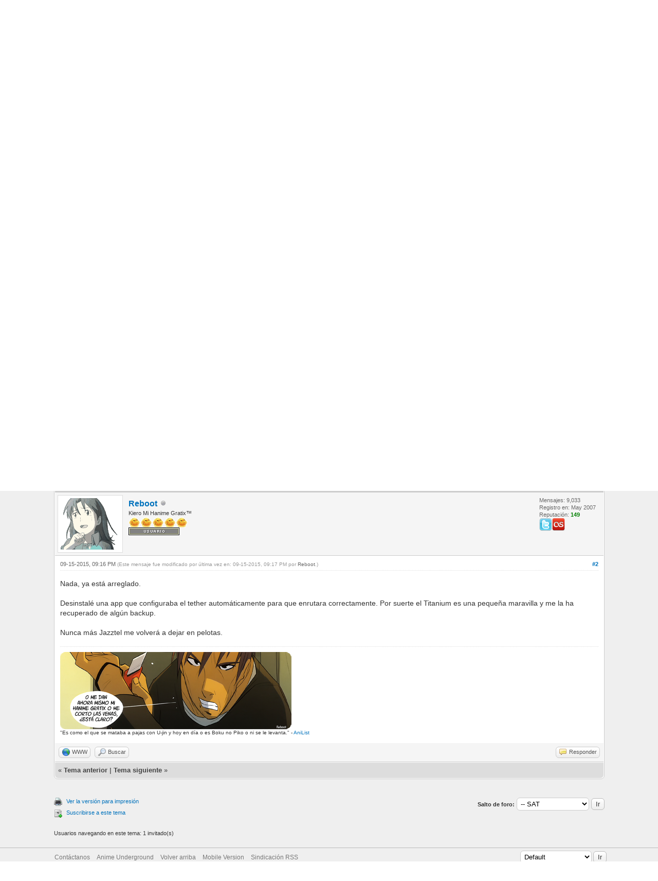

--- FILE ---
content_type: text/html; charset=UTF-8
request_url: https://foro.animeunderground.es/showthread.php?tid=5983&pid=295532
body_size: 6653
content:
<!DOCTYPE html PUBLIC "-//W3C//DTD XHTML 1.0 Transitional//EN" "http://www.w3.org/TR/xhtml1/DTD/xhtml1-transitional.dtd"><!-- start: showthread -->
<html xml:lang="es" lang="es" xmlns="http://www.w3.org/1999/xhtml">
<head>
<title>Al hacer tethering desde mi móvil, windows no navega</title>
<!-- start: headerinclude -->
<link rel="alternate" type="application/rss+xml" title="Últimos temas (RSS 2.0)" href="https://foro.animeunderground.es/syndication.php" />
<link rel="alternate" type="application/atom+xml" title="Últimos temas (Atom 1.0)" href="https://foro.animeunderground.es/syndication.php?type=atom1.0" />
<meta http-equiv="Content-Type" content="text/html; charset=UTF-8" />
<meta http-equiv="Content-Script-Type" content="text/javascript" />
<script type="text/javascript" src="https://foro.animeunderground.es/jscripts/jquery.js?ver=1806"></script>
<script type="text/javascript" src="https://foro.animeunderground.es/jscripts/jquery.plugins.min.js?ver=1806"></script>
<script type="text/javascript" src="https://foro.animeunderground.es/jscripts/general.js?ver=1806"></script>

<link type="text/css" rel="stylesheet" href="https://foro.animeunderground.es/cache/themes/theme4/global.css" />
<link type="text/css" rel="stylesheet" href="https://foro.animeunderground.es/cache/themes/theme1/star_ratings.css" />
<link type="text/css" rel="stylesheet" href="https://foro.animeunderground.es/cache/themes/theme1/showthread.css" />
<link type="text/css" rel="stylesheet" href="https://foro.animeunderground.es/cache/themes/theme1/css3.css" />

<script type="text/javascript">
	lang.unknown_error = "Ha ocurrido un error desconocido.";

	lang.select2_match = "Hay un resultado disponible, presiona intro para selecionarlo.";
	lang.select2_matches = "Hay {1} resultados disponibles, usa las flechas arriba y abajo para navegar.";
	lang.select2_nomatches = "No se han encontrado coincidencias";
	lang.select2_inputtooshort_single = "Por favor, introduce uno o más caracteres";
	lang.select2_inputtooshort_plural = "Por favor, introduce {1} o más caracteres";
	lang.select2_inputtoolong_single = "Por favor, elimina un caracter";
	lang.select2_inputtoolong_plural = "Por favor, elimina {1} caracteres";
	lang.select2_selectiontoobig_single = "Solo puedes seleccionar un elemento";
	lang.select2_selectiontoobig_plural = "Solo puedes seleccionar {1} elementos";
	lang.select2_loadmore = "Cargando más resultados…";
	lang.select2_searching = "Buscando…";

	var cookieDomain = ".foro.animeunderground.es";
	var cookiePath = "/";
	var cookiePrefix = "";
	var deleteevent_confirm = "¿Estás seguro de que quieres borrar este evento?";
	var removeattach_confirm = "¿Estás seguro de que quieres borrar los archivos adjuntos seleccionados de este mensaje?";
	var loading_text = 'Cargando<br />Por favor, espere..';
	var saving_changes = 'Guardando cambios..';
	var use_xmlhttprequest = "1";
	var my_post_key = "b055e4561ae4b1c0f67f3f072b0a2c13";
	var rootpath = "https://foro.animeunderground.es";
	var imagepath = "https://foro.animeunderground.es/images";
  	var yes_confirm = "Sí";
	var no_confirm = "No";
	var MyBBEditor = null;
	var spinner_image = "https://foro.animeunderground.es/images/spinner.gif";
	var spinner = "<img src='" + spinner_image +"' alt='' />";
	var modal_zindex = 9999;
</script>
<!-- end: headerinclude -->
<script type="text/javascript">
<!--
	var quickdelete_confirm = "¿Estás seguro de que quieres borrar este mensaje?";
	var quickrestore_confirm = "¿Estás seguro de que quieres restaurar este mensaje?";
	var allowEditReason = "1";
	lang.save_changes = "Guardar cambios";
	lang.cancel_edit = "Cancelar edición";
	lang.quick_edit_update_error = "Ha ocurrido un error al editar tu respuesta:";
	lang.quick_reply_post_error = "Ha ocurrido un error al enviar tu respuesta:";
	lang.quick_delete_error = "Ha ocurrido un error al eliminar tu respuesta:";
	lang.quick_delete_success = "El mensaje se ha eliminado correctamente.";
	lang.quick_delete_thread_success = "El tema se ha eliminado correctamente.";
	lang.quick_restore_error = "Ha ocurrido un error al restaurar tu respuesta:";
	lang.quick_restore_success = "El mensaje se ha restaurado correctamente.";
	lang.editreason = "Razón";
// -->
</script>
<!-- jeditable (jquery) -->
<script type="text/javascript" src="https://foro.animeunderground.es/jscripts/report.js?ver=1804"></script>
<script src="https://foro.animeunderground.es/jscripts/jeditable/jeditable.min.js"></script>
<script type="text/javascript" src="https://foro.animeunderground.es/jscripts/thread.js?ver=1804"></script>
</head>
<body>
	<!-- start: header -->
<div id="container">
		<a name="top" id="top"></a>
		<div id="header">
			<div id="logo">
				<div class="wrapper">
					<a href="http://www.animeunderground.es"><img src="images/headers/header5.png" alt="Foros de Anime Underground" title="Foros de Anime Underground" /></a>
					<ul class="menu top_links">
						<!-- start: header_menu_portal -->
<li><a href="https://foro.animeunderground.es/portal.php" class="portal">Portal</a></li>
<!-- end: header_menu_portal -->
						
						
						
						<li><a href="https://foro.animeunderground.es/misc.php?action=help" class="help">Ayuda</a></li>
					</ul>
				</div>
			</div>
			<div id="panel">
				<div class="upper">
					<div class="wrapper">
						
						<!-- start: header_welcomeblock_guest -->
						<!-- Continuation of div(class="upper") as opened in the header template -->
						<span class="welcome">¡Hola, Invitado! <a href="https://foro.animeunderground.es/member.php?action=login" onclick="$('#quick_login').modal({ fadeDuration: 250, keepelement: true, zIndex: (typeof modal_zindex !== 'undefined' ? modal_zindex : 9999) }); return false;" class="login">Iniciar sesión</a> <a href="https://foro.animeunderground.es/member.php?action=register" class="register">Regístrate</a></span>
					</div>
				</div>
				<div class="modal" id="quick_login" style="display: none;">
					<form method="post" action="https://foro.animeunderground.es/member.php">
						<input name="action" type="hidden" value="do_login" />
						<input name="url" type="hidden" value="" />
						<input name="quick_login" type="hidden" value="1" />
						<table width="100%" cellspacing="0" cellpadding="5" border="0" class="tborder">
							<tr>
								<td class="thead" colspan="2"><strong>Iniciar sesión</strong></td>
							</tr>
							<tr>
								<td class="trow1" width="25%"><strong>Nombre de usuario:</strong></td>
								<td class="trow1"><input name="quick_username" id="quick_login_username" type="text" value="" class="textbox initial_focus" /></td>
							</tr>
							<tr>
								<td class="trow2"><strong>Contraseña:</strong></td>
								<td class="trow2">
									<input name="quick_password" id="quick_login_password" type="password" value="" class="textbox" /> <a href="https://foro.animeunderground.es/member.php?action=lostpw" class="lost_password">¿Perdiste tu contraseña?</a>
								</td>
							</tr>
							<tr>
								<td class="trow1">&nbsp;</td>
								<td class="trow1 remember_me">
									<input name="quick_remember" id="quick_login_remember" type="checkbox" value="yes" class="checkbox" checked="checked" />
									<label for="quick_login_remember">Recordarme</label>
								</td>
							</tr>
							<tr>
								<td class="trow2" colspan="2">
									<div align="center"><input name="submit" type="submit" class="button" value="Iniciar sesión" /></div>
								</td>
							</tr>
						</table>
					</form>
				</div>
				<script type="text/javascript">
					$("#quick_login input[name='url']").val($(location).attr('href'));
				</script>
<!-- end: header_welcomeblock_guest -->
					<!-- </div> in header_welcomeblock_member and header_welcomeblock_guest -->
				<!-- </div> in header_welcomeblock_member and header_welcomeblock_guest -->
			</div>
		</div>
		<div id="content">
			<div class="wrapper">
				
				
				
				
				
				
				<!-- start: nav -->

<div class="navigation">
<!-- start: nav_bit -->
<a href="https://foro.animeunderground.es/index.php">Foros de Anime Underground</a><!-- start: nav_sep -->
&rsaquo;
<!-- end: nav_sep -->
<!-- end: nav_bit --><!-- start: nav_bit -->
<a href="forumdisplay.php?fid=11">Ayuda</a><!-- start: nav_sep -->
&rsaquo;
<!-- end: nav_sep -->
<!-- end: nav_bit --><!-- start: nav_bit -->
<a href="forumdisplay.php?fid=13">SAT</a><!-- start: nav_dropdown -->
 <img src="https://foro.animeunderground.es/images/arrow_down.png" alt="v" title="" class="pagination_breadcrumb_link" id="breadcrumb_multipage" /><!-- start: multipage_breadcrumb -->
<div id="breadcrumb_multipage_popup" class="pagination pagination_breadcrumb" style="display: none;">
<!-- start: multipage_page_link_current -->
 <a href="forumdisplay.php?fid=13" class="pagination_current">1</a>
<!-- end: multipage_page_link_current --><!-- start: multipage_page -->
<a href="forumdisplay.php?fid=13&amp;page=2" class="pagination_page">2</a>
<!-- end: multipage_page --><!-- start: multipage_page -->
<a href="forumdisplay.php?fid=13&amp;page=3" class="pagination_page">3</a>
<!-- end: multipage_page --><!-- start: multipage_page -->
<a href="forumdisplay.php?fid=13&amp;page=4" class="pagination_page">4</a>
<!-- end: multipage_page --><!-- start: multipage_page -->
<a href="forumdisplay.php?fid=13&amp;page=5" class="pagination_page">5</a>
<!-- end: multipage_page --><!-- start: multipage_end -->
...  <a href="forumdisplay.php?fid=13&amp;page=20" class="pagination_last">20</a>
<!-- end: multipage_end --><!-- start: multipage_nextpage -->
<a href="forumdisplay.php?fid=13&amp;page=2" class="pagination_next">Siguiente &raquo;</a>
<!-- end: multipage_nextpage -->
</div>
<script type="text/javascript">
// <!--
	if(use_xmlhttprequest == "1")
	{
		$("#breadcrumb_multipage").popupMenu();
	}
// -->
</script>
<!-- end: multipage_breadcrumb -->
<!-- end: nav_dropdown -->
<!-- end: nav_bit --><!-- start: nav_sep_active -->
<br /><img src="https://foro.animeunderground.es/images/nav_bit.png" alt="" />
<!-- end: nav_sep_active --><!-- start: nav_bit_active -->
<span class="active">Al hacer tethering desde mi móvil, windows no navega</span>
<!-- end: nav_bit_active -->
</div>
<!-- end: nav -->
				<br />
<!-- end: header -->
	
	
	<div class="float_left">
		
	</div>
	<div class="float_right">
		
	</div>
	<!-- start: showthread_ratethread -->
<div style="margin-top: 6px; padding-right: 10px;" class="float_right">
		<script type="text/javascript">
		<!--
			lang.ratings_update_error = "";
		// -->
		</script>
		<script type="text/javascript" src="https://foro.animeunderground.es/jscripts/rating.js?ver=1804"></script>
		<strong class="float_left" style="padding-right: 10px;">Calificación:</strong>
		<div class="inline_rating">
			<ul class="star_rating star_rating_notrated" id="rating_thread_5983">
				<li style="width: 0%" class="current_rating" id="current_rating_5983">0 voto(s) - 0 Media</li>
				<li><a class="one_star" title="1 estrella de 5" href="./ratethread.php?tid=5983&amp;rating=1&amp;my_post_key=b055e4561ae4b1c0f67f3f072b0a2c13">1</a></li>
				<li><a class="two_stars" title="2 estrellas de 5" href="./ratethread.php?tid=5983&amp;rating=2&amp;my_post_key=b055e4561ae4b1c0f67f3f072b0a2c13">2</a></li>
				<li><a class="three_stars" title="3 estrellas de 5" href="./ratethread.php?tid=5983&amp;rating=3&amp;my_post_key=b055e4561ae4b1c0f67f3f072b0a2c13">3</a></li>
				<li><a class="four_stars" title="4 estrellas de 5" href="./ratethread.php?tid=5983&amp;rating=4&amp;my_post_key=b055e4561ae4b1c0f67f3f072b0a2c13">4</a></li>
				<li><a class="five_stars" title="5 estrellas de 5" href="./ratethread.php?tid=5983&amp;rating=5&amp;my_post_key=b055e4561ae4b1c0f67f3f072b0a2c13">5</a></li>
			</ul>
		</div>
</div>
<!-- end: showthread_ratethread -->
	<table border="0" cellspacing="0" cellpadding="5" class="tborder tfixed clear">
		<tr>
			<td class="thead">
				<div class="float_right">
					<span class="smalltext"><strong><a href="javascript:;" id="thread_modes">Modos de tema</a></strong></span>
				</div>
				<div>
					<strong>Al hacer tethering desde mi móvil, windows no navega</strong>
				</div>
			</td>
		</tr>
<tr><td id="posts_container">
	<div id="posts">
		<!-- start: postbit -->

<a name="pid295529" id="pid295529"></a>
<div class="post " style="" id="post_295529">
<div class="post_author">
	<!-- start: postbit_avatar -->
<div class="author_avatar"><a href="member.php?action=profile&amp;uid=38227"><img src="https://foro.animeunderground.es/uploads/avatars/avatar_38227.gif?dateline=1526567721" alt="" width="115" height="100" /></a></div>
<!-- end: postbit_avatar -->
	<div class="author_information">
			<strong><span class="largetext"><a href="https://foro.animeunderground.es/member.php?action=profile&amp;uid=38227">Reboot</a></span></strong> <!-- start: postbit_offline -->
<img src="https://foro.animeunderground.es/images/buddy_offline.png" title="Sin conexión" alt="Sin conexión" class="buddy_status" />
<!-- end: postbit_offline --><br />
			<span class="smalltext">
				Kiero Mi Hanime Gratix™<br />
				<img src="images/goldenmadalena.png" border="0" alt="*" /><img src="images/goldenmadalena.png" border="0" alt="*" /><img src="images/goldenmadalena.png" border="0" alt="*" /><img src="images/goldenmadalena.png" border="0" alt="*" /><img src="images/goldenmadalena.png" border="0" alt="*" /><br />
				<!-- start: postbit_groupimage -->
<img src="images/regimages/rango_user.jpg" alt="Usuarios" title="Usuarios" />
<!-- end: postbit_groupimage -->
			</span>
	</div>
	<div class="author_statistics">
		<!-- start: postbit_author_user -->
	Mensajes: 9,033<br />
	Registro en: May 2007
	<!-- start: postbit_reputation -->
<br />Reputación: <!-- start: postbit_reputation_formatted_link -->
<a href="reputation.php?uid=38227"><strong class="reputation_positive">149</strong></a>
<!-- end: postbit_reputation_formatted_link -->
<!-- end: postbit_reputation --><br/><a href="http://twitter.com/@KMHG" target="_blank"><img src="images/social_twitter.png" title="@KMHG"/></a><a href="http://www.lastfm.es/user/RebootEDC" target="_blank"><img src="images/social_lastfm.png" title="RebootEDC" /></a>
<!-- end: postbit_author_user -->
	</div>
</div>
<div class="post_content">
	<div class="post_head">
		<!-- start: postbit_posturl -->
<div class="float_right" style="vertical-align: top">
<strong><a href="showthread.php?tid=5983&amp;pid=295529#pid295529" title="Al hacer tethering desde mi móvil, windows no navega">#1</a></strong>

</div>
<!-- end: postbit_posturl -->
		
		<span class="post_date">09-15-2015, 07:21 PM <span class="post_edit" id="edited_by_295529"></span></span>
		
	</div>
	<div class="post_body scaleimages" id="pid_295529">
		Holaquetal.<br />
<br />
Pues que hoy Jazztel nos ha dejado sin teléfono ni internet y he conseguido hacer que funcione un antiguo dongle wifi de tele2 en el windows 7, pero he sido incapaz de hacer que navegue por internet cuando con mi móvil le hago tethering.<br />
<br />
Tampoco he conseguido hacerlo funcionar conectándolo por USB.<br />
<br />
El caso es que el teléfono lo detectaba y el windows detectaba el teléfono y por USB activaba el noseque NDIS y por WIFI detectaba la red ad-hoc que creaba con el móvil, pero no podía navegar.<br />
<br />
¿Se os ocurre qué puede ser lo que esté haciendo mal?
	</div>
	
	<!-- start: postbit_signature -->
<div class="signature scaleimages">
<a href="http://kmhg.x10host.com" target="_blank" rel="nofollow"><img src="http://i.imgur.com/YpRAA7X.png" border="0" alt="[Imagen: YpRAA7X.png]" /></a><br />
<span style="font-size: x-small;">"Es como el que se mataba a pajas con U-jin y hoy en día o es Boku no Piko o ni se le levanta." - <span style="color: #ff99ff;"><a href="https://anilist.co/user/Rebootedc" target="_blank" rel="nofollow">AniList</a></span></span><br />

</div>
<!-- end: postbit_signature -->
	<div class="post_meta" id="post_meta_295529">
		
	</div>
</div>
<div class="post_controls">
	<div class="postbit_buttons author_buttons float_left">
		<!-- start: postbit_www -->
<a href="http://kmhg.no-ip.org" target="_blank" title="Visita su sitio web" class="postbit_website"><span>WWW</span></a>
<!-- end: postbit_www --><!-- start: postbit_find -->
<a href="search.php?action=finduser&amp;uid=38227" title="Encuentra todos sus mensajes" class="postbit_find"><span>Buscar</span></a>
<!-- end: postbit_find -->
	</div>
	<div class="postbit_buttons post_management_buttons float_right">
		<!-- start: postbit_quote -->
<a href="newreply.php?tid=5983&amp;replyto=295529" title="Cita este mensaje en tu respuesta" class="postbit_quote"><span>Responder</span></a>
<!-- end: postbit_quote -->
	</div>
</div>
</div>
<!-- end: postbit --><!-- start: postbit -->

<a name="pid295532" id="pid295532"></a>
<div class="post " style="" id="post_295532">
<div class="post_author">
	<!-- start: postbit_avatar -->
<div class="author_avatar"><a href="member.php?action=profile&amp;uid=38227"><img src="https://foro.animeunderground.es/uploads/avatars/avatar_38227.gif?dateline=1526567721" alt="" width="115" height="100" /></a></div>
<!-- end: postbit_avatar -->
	<div class="author_information">
			<strong><span class="largetext"><a href="https://foro.animeunderground.es/member.php?action=profile&amp;uid=38227">Reboot</a></span></strong> <!-- start: postbit_offline -->
<img src="https://foro.animeunderground.es/images/buddy_offline.png" title="Sin conexión" alt="Sin conexión" class="buddy_status" />
<!-- end: postbit_offline --><br />
			<span class="smalltext">
				Kiero Mi Hanime Gratix™<br />
				<img src="images/goldenmadalena.png" border="0" alt="*" /><img src="images/goldenmadalena.png" border="0" alt="*" /><img src="images/goldenmadalena.png" border="0" alt="*" /><img src="images/goldenmadalena.png" border="0" alt="*" /><img src="images/goldenmadalena.png" border="0" alt="*" /><br />
				<!-- start: postbit_groupimage -->
<img src="images/regimages/rango_user.jpg" alt="Usuarios" title="Usuarios" />
<!-- end: postbit_groupimage -->
			</span>
	</div>
	<div class="author_statistics">
		<!-- start: postbit_author_user -->
	Mensajes: 9,033<br />
	Registro en: May 2007
	<!-- start: postbit_reputation -->
<br />Reputación: <!-- start: postbit_reputation_formatted_link -->
<a href="reputation.php?uid=38227"><strong class="reputation_positive">149</strong></a>
<!-- end: postbit_reputation_formatted_link -->
<!-- end: postbit_reputation --><br/><a href="http://twitter.com/@KMHG" target="_blank"><img src="images/social_twitter.png" title="@KMHG"/></a><a href="http://www.lastfm.es/user/RebootEDC" target="_blank"><img src="images/social_lastfm.png" title="RebootEDC" /></a>
<!-- end: postbit_author_user -->
	</div>
</div>
<div class="post_content">
	<div class="post_head">
		<!-- start: postbit_posturl -->
<div class="float_right" style="vertical-align: top">
<strong><a href="showthread.php?tid=5983&amp;pid=295532#pid295532" title="RE: Al hacer tethering desde mi móvil, windows no navega">#2</a></strong>

</div>
<!-- end: postbit_posturl -->
		
		<span class="post_date">09-15-2015, 09:16 PM <span class="post_edit" id="edited_by_295532"><!-- start: postbit_editedby -->
<span class="edited_post">(Este mensaje fue modificado por última vez en: 09-15-2015, 09:17 PM por <a href="https://foro.animeunderground.es/member.php?action=profile&amp;uid=38227">Reboot</a>.)</span>
<!-- end: postbit_editedby --></span></span>
		
	</div>
	<div class="post_body scaleimages" id="pid_295532">
		Nada, ya está arreglado.<br />
<br />
Desinstalé una app que configuraba el tether automáticamente para que enrutara correctamente. Por suerte el Titanium es una pequeña maravilla y me la ha recuperado de algún backup.<br />
<br />
Nunca más Jazztel me volverá a dejar en pelotas.
	</div>
	
	<!-- start: postbit_signature -->
<div class="signature scaleimages">
<a href="http://kmhg.x10host.com" target="_blank" rel="nofollow"><img src="http://i.imgur.com/YpRAA7X.png" border="0" alt="[Imagen: YpRAA7X.png]" /></a><br />
<span style="font-size: x-small;">"Es como el que se mataba a pajas con U-jin y hoy en día o es Boku no Piko o ni se le levanta." - <span style="color: #ff99ff;"><a href="https://anilist.co/user/Rebootedc" target="_blank" rel="nofollow">AniList</a></span></span><br />

</div>
<!-- end: postbit_signature -->
	<div class="post_meta" id="post_meta_295532">
		
	</div>
</div>
<div class="post_controls">
	<div class="postbit_buttons author_buttons float_left">
		<!-- start: postbit_www -->
<a href="http://kmhg.no-ip.org" target="_blank" title="Visita su sitio web" class="postbit_website"><span>WWW</span></a>
<!-- end: postbit_www --><!-- start: postbit_find -->
<a href="search.php?action=finduser&amp;uid=38227" title="Encuentra todos sus mensajes" class="postbit_find"><span>Buscar</span></a>
<!-- end: postbit_find -->
	</div>
	<div class="postbit_buttons post_management_buttons float_right">
		<!-- start: postbit_quote -->
<a href="newreply.php?tid=5983&amp;replyto=295532" title="Cita este mensaje en tu respuesta" class="postbit_quote"><span>Responder</span></a>
<!-- end: postbit_quote -->
	</div>
</div>
</div>
<!-- end: postbit -->
	</div>
</td></tr>
		<tr>
			<td class="tfoot">
				
				<div>
					<strong>&laquo; <a href="showthread.php?tid=5983&amp;action=nextoldest">Tema anterior</a> | <a href="showthread.php?tid=5983&amp;action=nextnewest">Tema siguiente</a> &raquo;</strong>
				</div>
			</td>
		</tr>
	</table>
	<div class="float_left">
		
	</div>
	<div style="padding-top: 4px;" class="float_right">
		
	</div>
	<br class="clear" />
	
	
	
	<br />
	<div class="float_left">
		<ul class="thread_tools">
			<li class="printable"><a href="printthread.php?tid=5983">Ver la versión para impresión</a></li>
			
			<li class="subscription_add"><a href="usercp2.php?action=addsubscription&amp;tid=5983&amp;my_post_key=b055e4561ae4b1c0f67f3f072b0a2c13">Suscribirse a este tema</a></li>
			
		</ul>
	</div>

	<div class="float_right" style="text-align: right;">
		
		<!-- start: forumjump_advanced -->
<form action="forumdisplay.php" method="get">
<span class="smalltext"><strong>Salto de foro:</strong></span>
<select name="fid" class="forumjump">
<option value="-4">Mensajes privados</option>
<option value="-3">Panel de Control</option>
<option value="-5">Quién esta en línea</option>
<option value="-2">Búsqueda</option>
<option value="-1">Índice</option>
<!-- start: forumjump_bit -->
<option value="3" > Fansub</option>
<!-- end: forumjump_bit --><!-- start: forumjump_bit -->
<option value="67" >-- Anuncios Web</option>
<!-- end: forumjump_bit --><!-- start: forumjump_bit -->
<option value="5" >-- Sugerencias</option>
<!-- end: forumjump_bit --><!-- start: forumjump_bit -->
<option value="6" >-- Crí­ticas</option>
<!-- end: forumjump_bit --><!-- start: forumjump_bit -->
<option value="4" >-- Reclutamiento</option>
<!-- end: forumjump_bit --><!-- start: forumjump_bit -->
<option value="7" > General</option>
<!-- end: forumjump_bit --><!-- start: forumjump_bit -->
<option value="8" >-- Underground</option>
<!-- end: forumjump_bit --><!-- start: forumjump_bit -->
<option value="32" >-- Anime y Manga</option>
<!-- end: forumjump_bit --><!-- start: forumjump_bit -->
<option value="10" >-- Tokyo Big Sight</option>
<!-- end: forumjump_bit --><!-- start: forumjump_bit -->
<option value="9" >-- El rincón del friki</option>
<!-- end: forumjump_bit --><!-- start: forumjump_bit -->
<option value="14" > Series</option>
<!-- end: forumjump_bit --><!-- start: forumjump_bit -->
<option value="26" >-- Series de AU</option>
<!-- end: forumjump_bit --><!-- start: forumjump_bit -->
<option value="78" >-- Otras series</option>
<!-- end: forumjump_bit --><!-- start: forumjump_bit -->
<option value="11" > Ayuda</option>
<!-- end: forumjump_bit --><!-- start: forumjump_bit -->
<option value="37" >-- Ayuda en general</option>
<!-- end: forumjump_bit --><!-- start: forumjump_bit -->
<option value="12" >-- Manuales</option>
<!-- end: forumjump_bit --><!-- start: forumjump_bit -->
<option value="13" selected="selected">-- SAT</option>
<!-- end: forumjump_bit -->
</select>
<!-- start: gobutton -->
<input type="submit" class="button" value="Ir" />
<!-- end: gobutton -->
</form>
<script type="text/javascript">
$(".forumjump").change(function() {
	var option = $(this).val();

	if(option < 0)
	{
		window.location = 'forumdisplay.php?fid='+option;
	}
	else
	{
		window.location = 'forumdisplay.php?fid='+option;
	}
});
</script>
<!-- end: forumjump_advanced -->
	</div>
	<br class="clear" />
	<!-- start: showthread_usersbrowsing -->
<br />
<span class="smalltext">Usuarios navegando en este tema: 1 invitado(s)</span>
<br />
<!-- end: showthread_usersbrowsing -->
	<!-- start: footer -->

	</div>
</div>
<div id="footer">
	<div class="upper">
		<div class="wrapper">
			
			<!-- start: footer_themeselect -->
<div class="theme">
<form method="get" action="/showthread.php" id="theme_select">
	<input type="hidden" name="tid" value="5983" />
<input type="hidden" name="pid" value="295532" />

	<input type="hidden" name="my_post_key" value="b055e4561ae4b1c0f67f3f072b0a2c13" />
	<!-- start: footer_themeselector -->
<select name="theme" onchange="MyBB.changeTheme();">
<optgroup label="Estilo rápido">
<!-- start: usercp_themeselector_option -->
<option value="2">Default</option>
<!-- end: usercp_themeselector_option --><!-- start: usercp_themeselector_option -->
<option value="4">--Foro AU v4.0</option>
<!-- end: usercp_themeselector_option --><!-- start: usercp_themeselector_option -->
<option value="5">MyBB GoMobile</option>
<!-- end: usercp_themeselector_option -->
</optgroup>
</select>
<!-- end: footer_themeselector -->
	<!-- start: gobutton -->
<input type="submit" class="button" value="Ir" />
<!-- end: gobutton -->
</form>
</div>
<!-- end: footer_themeselect -->
			<ul class="menu bottom_links">
				<!-- start: footer_contactus -->
<li><a href="https://foro.animeunderground.es/contact.php">Contáctanos</a></li>
<!-- end: footer_contactus -->
				<li><a href="https://www.animeunderground.es/">Anime Underground</a></li>
				<li><a href="#top">Volver arriba</a></li>
				<li><a href="misc.php?action=switch_version&amp;my_post_key=8609a1d5ef3d2f2504fa6bd9c9ebd38f">Mobile Version</a></li>
				<li><a href="https://foro.animeunderground.es/misc.php?action=syndication">Sindicación RSS</a></li>
			</ul>
		</div>
	</div>
	<div class="lower">
		<div class="wrapper">
			<span id="current_time"><strong>Hora:</strong> 01-18-2026, 09:44 AM</span>
			<span id="copyright">
				<!-- MyBB is free software developed and maintained by a volunteer community.
					It would be much appreciated by the MyBB Group if you left the full copyright and "powered by" notice intact,
					to show your support for MyBB.  If you choose to remove or modify the copyright below,
					you may be refused support on the MyBB Community Forums.

					This is free software, support us and we'll support you. -->
				Powered By <a href="http://www.mybb.com" target="_blank">MyBB</a>, &copy; 2002-2026 <a href="http://www.mybb.com" target="_blank">MyBB Group</a>.
				<!-- End powered by -->
			</span>
		</div>
	</div>
</div>
<!-- The following piece of code allows MyBB to run scheduled tasks. DO NOT REMOVE --><!-- start: task_image -->
<img src="https://foro.animeunderground.es/task.php" width="1" height="1" alt="" />
<!-- end: task_image --><!-- End task image code -->

</div>
<!-- end: footer -->
	<div id="thread_modes_popup" class="popup_menu" style="display: none;"><div class="popup_item_container"><a href="showthread.php?mode=linear&amp;tid=5983&amp;pid=295532#pid295532" class="popup_item">Modo extendido</a></div><div class="popup_item_container"><a href="showthread.php?mode=threaded&amp;tid=5983&amp;pid=295532#pid295532" class="popup_item">Modo compacto</a></div></div>
	<script type="text/javascript">
	// <!--
		if(use_xmlhttprequest == "1")
		{
			$("#thread_modes").popupMenu();
		}
	// -->
	</script>
	<script type="text/javascript">
		$(".author_avatar img").error(function () {
			$(this).unbind("error").closest('.author_avatar').remove();
		});
	</script>
</body>
</html>
<!-- end: showthread -->